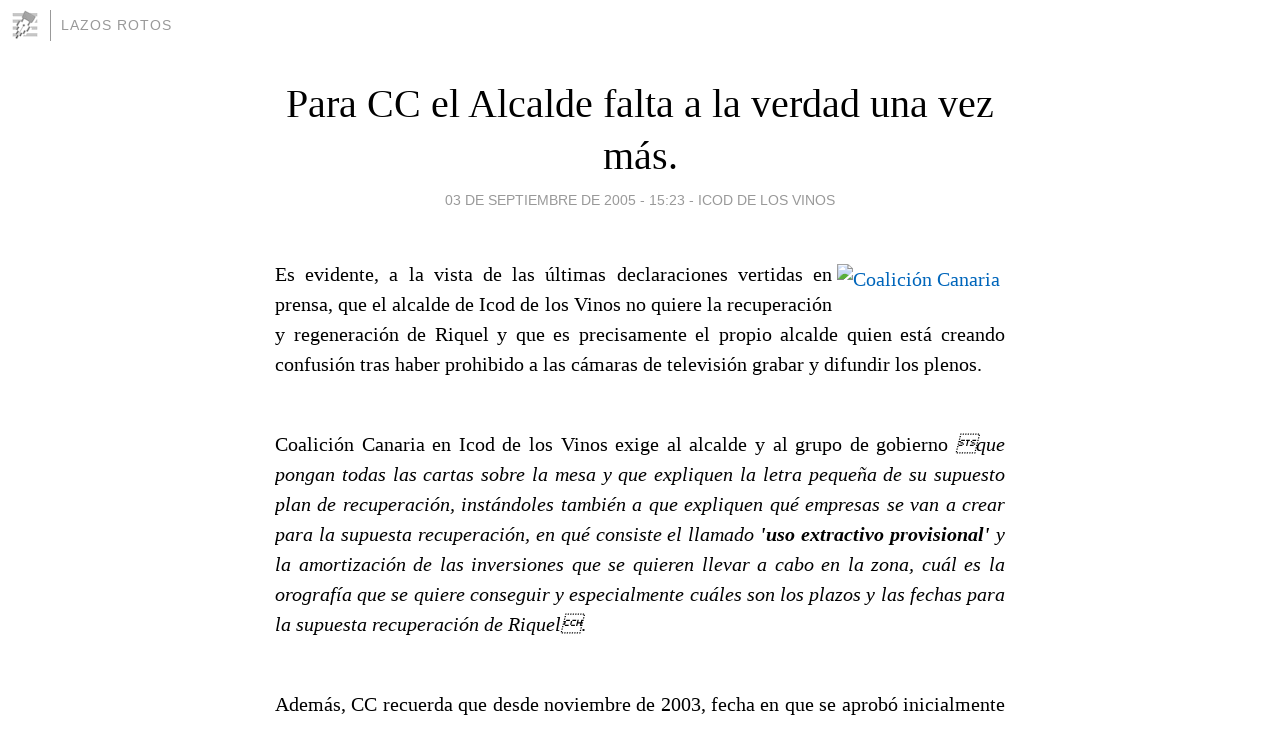

--- FILE ---
content_type: text/html; charset=utf-8
request_url: https://lazosrotos.blogia.com/2005/090305-para-cc-el-alcalde-falta-a-la-verdad-una-vez-mas-.php
body_size: 4852
content:
<!DOCTYPE html>
<html lang="es">
<head>
	<meta charset="UTF-8">
	
	<title>Para CC el Alcalde falta a la verdad una vez más. | Lazos Rotos</title>

	<link rel="canonical" href="https://lazosrotos.blogia.com/2005/090305-para-cc-el-alcalde-falta-a-la-verdad-una-vez-mas-.php" />
        

	<meta property="og:locale" content="es" />
	<meta property="og:site_name" content="lazosrotos" />

	<meta property="og:type" content="article" />

	<meta property="og:type" content="article" />
	<meta property="og:title" content="Para CC el Alcalde falta a la verdad una vez m&aacute;s. | Lazos Rotos" />
	<meta name="description" property="og:description" content="Es evidente, a la vista de las últimas declaraciones vertidas en prensa, que el alcalde de Icod de los Vinos no quiere la recuperación y regeneración de Riquel y que es precisamente el propio alcalde quien está creando confusión tras haber">

	<meta property="og:url" content="https://lazosrotos.blogia.com/2005/090305-para-cc-el-alcalde-falta-a-la-verdad-una-vez-mas-.php" />

	<link rel="alternate" type="application/rss+xml" title="RSS 2.0" href="https://lazosrotos.blogia.com/feed.xml" />

	<link rel="stylesheet" href="//cms.blogia.com/templates/template1/css/styles.css?v=1479210573">
	
	<link rel="shortcut icon" href="//cms.blogia.com/templates/template1/img/favicon.ico" />

	<meta name="viewport" content="width=device-width, initial-scale=1.0" />

	
	

<!-- Google tag (gtag.js) -->
<script async src="https://www.googletagmanager.com/gtag/js?id=G-QCKB0GVRJ4"></script>
<script>
  window.dataLayer = window.dataLayer || [];
  function gtag(){dataLayer.push(arguments);}
  gtag('js', new Date());

  gtag('config', 'G-QCKB0GVRJ4');
</script>

</head>










<body class="page--post">


		<header>



       <a href="https://www.blogia.com">
            <img src="[data-uri]" width="30" height="30" alt="Blogia" />
       </a>

		<div id="blog-title">
		<a href="https://lazosrotos.blogia.com">Lazos Rotos</a>
		</div>
		
	</header>






	
	<main style="max-width : 730px;">
	
	




		<article id="post">
			
			<h1><a href="https://lazosrotos.blogia.com/2005/090305-para-cc-el-alcalde-falta-a-la-verdad-una-vez-mas-.php">Para CC el Alcalde falta a la verdad una vez más.</a></h1>





			<div class="post__author-date">
				<time datetime="2005-09-03T16:23:00+00:00" pubdate data-updated="true">
				
					<a href="https://lazosrotos.blogia.com/2005/090305-para-cc-el-alcalde-falta-a-la-verdad-una-vez-mas-.php">
						03 de septiembre de 2005 - 15:23					</a>
				</time>
									- <a href="/temas/icod-de-los-vinos/">Icod de los Vinos</a>
							</div>

		


			
			
			<div class="post__content">
			
								

				
				<a href="http://www.ccicod.org"><img src="http://icoddelosvinos.bitacoras.com/imagenes/logo_cc.jpg" border="0" alt="Coalición Canaria" align="right" vspace="5" hspace="5"></a><p align="justify">Es evidente, a la vista de las últimas declaraciones vertidas en prensa, que el alcalde de Icod de los Vinos no quiere la recuperación y regeneración de Riquel y que es precisamente el propio alcalde quien está creando confusión tras haber prohibido a las cámaras de televisión grabar y difundir los plenos.<br><br><p align="justify">Coalición Canaria en Icod de los Vinos exige al alcalde y al grupo de gobierno <i>que pongan todas las cartas sobre la mesa y que expliquen la letra pequeña de su supuesto plan de recuperación, instándoles también a que expliquen qué empresas se van a crear para la supuesta recuperación, en qué consiste el llamado <b>'uso extractivo provisional'</b> y la amortización de las inversiones que se quieren llevar a cabo en la zona, cuál es la orografía que se quiere conseguir y especialmente cuáles son los plazos y las fechas para la supuesta recuperación de Riquel</i>.<br><br><p align="justify">Además, CC recuerda que desde noviembre de 2003, fecha en que se aprobó inicialmente el Plan General, ha venido exigiendo al grupo de gobierno que este instrumento urbanístico recoja claramente lo que se quiere para Riquel y que se establezcan los plazos y las fechas.<br><br><p align="justify">Los nacionalistas comentan que <i>ya está bien de engañar no sólo a todo el pueblo de Icod sino especialmente a todos los vecinos de la Playa de San Marcos</i> y preguntan <i>¿por qué el alcalde no dice que todas las administraciones le exigen que defina claramente lo que quiere para Riquel y que todas ellas están dispuestas y comprometidas con la recuperación de la zona?.</i><br><br><p align="justify">Por ello, Coalición Canaria exige al alcalde y a su grupo <i>que presenten en público su plan de recuperación para Riquel, puesto que, si la gente no está informada, es porque no se la ha informado y, si existe confusión, es debido exclusivamente a la postura del grupo gobernante de impedir que las cadenas de televisión puedan entrar en el salón de plenos y grabar las sesiones para luego difundirlas</i>, hecho que ha supuesto que el grupo de la oposición haya tenido que llevar al alcalde al juzgado, y, a la espera de que la Administración de Justicia se pronuncie y resuelva el contencioso planteado, hace un llamamiento a los vecinos para que acudan al ayuntamiento y puedan seguir los plenos que habitualmente se celebran los últimos martes de cada mes, y especialmente el que se celebrará en próximas fechas y que va a tratar el tema de Riquel. <br><br><b>Fuente:</b> Gabinete de prensa de <a href="http://www.ccicod.org" target="_blank">Coalición Canaria</a> (Icod de los Vinos)			</div>


			
			<div class="post__share">
				<ul>
										<li class="share__facebook">
						<a href="https://www.facebook.com/sharer.php?u=https%3A%2F%2Flazosrotos.blogia.com%2F2005%2F090305-para-cc-el-alcalde-falta-a-la-verdad-una-vez-mas-.php" 
							title="Compartir en Facebook"
							onClick="ga('send', 'event', 'compartir', 'facebook');">
								Facebook</a></li>
					<li class="share__twitter">
						<a href="https://twitter.com/share?url=https%3A%2F%2Flazosrotos.blogia.com%2F2005%2F090305-para-cc-el-alcalde-falta-a-la-verdad-una-vez-mas-.php" 
							title="Compartir en Twitter"
							onClick="ga('send', 'event', 'compartir', 'twitter');">
								Twitter</a></li>
					<li class="share__whatsapp">
						<a href="whatsapp://send?text=https%3A%2F%2Flazosrotos.blogia.com%2F2005%2F090305-para-cc-el-alcalde-falta-a-la-verdad-una-vez-mas-.php" 
							title="Compartir en WhatsApp"
							onClick="ga('send', 'event', 'compartir', 'whatsapp');">
								Whatsapp</a></li>
					<li class="share__email">
						<a href="mailto:?subject=Mira esto&body=Mira esto: https%3A%2F%2Flazosrotos.blogia.com%2F2005%2F090305-para-cc-el-alcalde-falta-a-la-verdad-una-vez-mas-.php" 
							title="Compartir por email"
							onClick="ga('send', 'event', 'compartir', 'email');">
								Email</a></li>
									</ul>
			</div>

		
		</article>
		
		








		
		
		<section id="related" style="text-align:center;">
		
		
			<h2>Otros artículos en este blog:</h2>
			
			<ul>

				
				<li><a href="https://lazosrotos.blogia.com/2004/122701-democracia-en-icod-la-supervivencia-de-los-ineptos-editorial-.php">Democracia en Icod, la supervivencia de los ineptos. Editorial.</a></li>
				
				
				<li><a href="https://lazosrotos.blogia.com/2004/112702-carta-al-concejal-de-la-policia-tendra-maxi-valor-suficiente-.php">Carta al Concejal de la Policía. ¿Tendrá Maxi valor suficiente?</a></li>
				
				
				<li><a href="https://lazosrotos.blogia.com/2005/031101-el-psoe-presenta-un-presupuesto-local-de-12-7-millones-de-euros-para-2005-.php">El PSOE presenta un presupuesto local de 12,7 millones de euros para 2005.</a></li>
				
				
			</ul>
			
			
		</section>







		<section id="comments">


			

			<h2>0 comentarios</h2>





			



			
			<form name="comments__form" action="https://lazosrotos.blogia.com/index.php" method="post" accept-charset="ISO-8859-1">
				
				<label for="nombre">Nombre</label>
				<input size="30" id="nombre" name="nombre" value="" type="text" >

				<label for="email">E-mail <em>No será mostrado.</em></label>
				<input size="30" id="email" name="email" value="" type="text" >

				<label for="comentario">Comentario</label>
				<textarea cols="30" rows="5" id="comentario" name="comentario"></textarea>

				<input name="submit" value="Publicar" type="submit" > 

								<input name="datosarticulo" value="" type="hidden" >
				<input name="idarticulo" value="2005090305" type="hidden" />
				<input name="nomblog" value="lazosrotos" type="hidden" >
				<input name="escomentario" value="true" type="hidden" >
				<input name="coddt" value="1392567238" type="hidden" >
			</form>
			
		</section>


		<nav>
			<ul>

								<li><a href="/2005/090306-el-mercado-municipal-de-la-laguna-tampoco-esta-por-la-labor-de-separar-sus-residuos-.php">← El Mercado Municipal de La Laguna tampoco está por la labor de separar sus residuos.</a></li>
				
								<li><a href="/2005/090304-ahora-pueden-sintonizar-telesur-a-traves-de-insurgente-.php">Ahora pueden sintonizar Telesur a través de inSurGente. →</a></li>
							

			</ul>
		</nav>






	</main>
	
	
















	<footer>
	
		<ul>
			<li><a href="/acercade/">Acerca de</a></li> 
			<li><a href="/archivos/">Archivos</a></li> 
			<li><a href="/admin.php">Administrar</a></li> 
		</ul>
			</footer>




<script>

  (function(i,s,o,g,r,a,m){i['GoogleAnalyticsObject']=r;i[r]=i[r]||function(){
  (i[r].q=i[r].q||[]).push(arguments)},i[r].l=1*new Date();a=s.createElement(o),
  m=s.getElementsByTagName(o)[0];a.async=1;a.src=g;m.parentNode.insertBefore(a,m)
  })(window,document,'script','//www.google-analytics.com/analytics.js','ga');


  ga('create', 'UA-80669-7', 'auto');
  ga('set', 'dimension1', '2014v1');
  ga('set', 'plantilla', '2014v1');
  ga('send', 'pageview');


</script>





</body>


</html>
